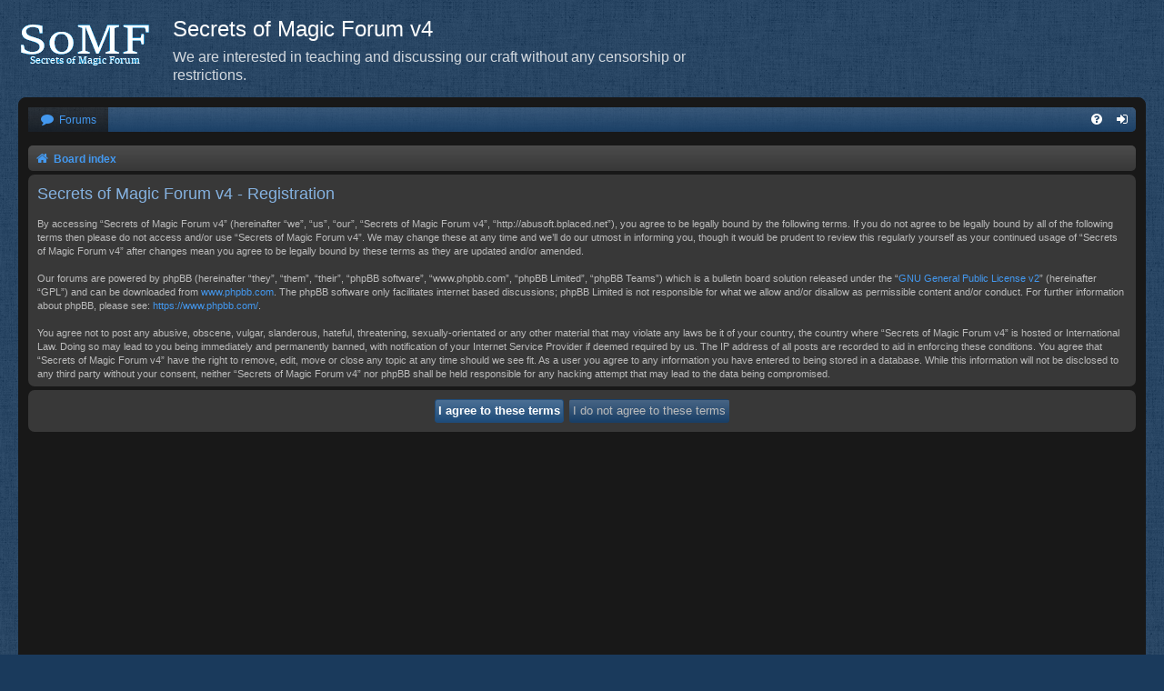

--- FILE ---
content_type: text/html; charset=UTF-8
request_url: http://abusoft.bplaced.net/ucp.php?mode=register&sid=9526075436250e9df66f5b8863017b49
body_size: 3639
content:
<!DOCTYPE html>
<html dir="ltr" lang="en-gb">
<head>
<meta charset="utf-8" />
<meta http-equiv="X-UA-Compatible" content="IE=edge">
<meta name="viewport" content="width=device-width, initial-scale=1" />

<title>Secrets of Magic Forum v4 - User Control Panel - Register</title>

	<link rel="alternate" type="application/atom+xml" title="Feed - Secrets of Magic Forum v4" href="/app.php/feed?sid=9770e71a838af57b4282351ef1339c5e">			<link rel="alternate" type="application/atom+xml" title="Feed - New Topics" href="/app.php/feed/topics?sid=9770e71a838af57b4282351ef1339c5e">				

<!--
	phpBB style name: Black
	Based on style:   prosilver (this is the default phpBB3 style)
	Original author:  Tom Beddard ( http://www.subBlue.com/ )
	Modified by:      Vjacheslav Trushkin  ( http://www.artodia.com/ )
-->

<link href="./assets/css/font-awesome.min.css?assets_version=23" rel="stylesheet">

<link href="./styles/prosilver/theme/normalize.css?assets_version=23" rel="stylesheet">
<link href="./styles/prosilver/theme/base.css?assets_version=23" rel="stylesheet">
<link href="./styles/prosilver/theme/utilities.css?assets_version=23" rel="stylesheet">
<link href="./styles/black/theme/stylesheet.css?assets_version=23" rel="stylesheet">




<!--[if lte IE 9]>
	<link href="./styles/prosilver/theme/tweaks.css?assets_version=23" rel="stylesheet">
<![endif]-->





</head>
<body id="phpbb" class="nojs notouch section-ucp ltr " data-online-text="Online">


<div id="body-wrapper">
	<a id="top" class="top-anchor" accesskey="t"></a>

		<div id="page-header" class="page-width">
			<div class="headerbar" role="banner">
							<div class="inner">

				<div id="site-description" class="site-description">
					<a id="logo" class="logo" href="./index.php?sid=9770e71a838af57b4282351ef1339c5e" title="Board index"><span class="site_logo"></span></a>
					<h1>Secrets of Magic Forum v4</h1>
					<p>We are interested in teaching and discussing our craft without any censorship or restrictions.</p>
					<p class="skiplink"><a href="#start_here">Skip to content</a></p>
				</div>

												
				</div>
							</div>
		</div>

		
<div id="wrap" class="wrap page-width">

		<div class="navbar nav-tabs" role="navigation">
	<div class="nav-tabs">

	<ul id="nav-main" class="nav-main linklist" role="menubar">

		<li id="quick-links" class="tab quick-links dropdown-container responsive-menu hidden" data-skip-responsive="true">
			<a href="#" class="dropdown-trigger nav-link" title="Quick links">
				<i class="icon fa-bars fa-fw icon-white" aria-hidden="true"></i>
			</a>
			<div class="dropdown">
				<div class="pointer"><div class="pointer-inner"></div></div>
				<ul class="dropdown-contents" role="menu">
					
					
										<li class="separator"></li>

									</ul>
			</div>
		</li>

				<li class="tab forums selected">
			<a href="./index.php?sid=9770e71a838af57b4282351ef1339c5e" class="nav-link" title="Forums" role="menuitem">
				<i class="icon fa-comment fa-fw" aria-hidden="true"></i> <span>Forums</span>
			</a>
		</li>
		

			<li class="tab rightside"  data-skip-responsive="true">
			<a href="./ucp.php?mode=login&amp;redirect=ucp.php%3Fmode%3Dregister&amp;sid=9770e71a838af57b4282351ef1339c5e" class="nav-link" title="Login" accesskey="x" role="menuitem">
				<i class="icon fa-sign-in fa-fw icon-white" aria-hidden="true"></i>
			</a>
		</li>
					
		
	<li data-skip-responsive="true" class="tab rightside">
		<a href="/app.php/help/faq?sid=9770e71a838af57b4282351ef1339c5e" class="nav-link" rel="help" title="FAQ" role="menuitem">
			<i class="icon fa-question-circle fa-fw icon-white" aria-hidden="true"></i>
		</a>
	</li>

	</ul>

	</div>
</div>

<br />


<div class="navbar nav-breadcrumbs" role="navigation">
	<div class="inner">

	<ul id="nav-breadcrumbs" class="linklist navlinks" role="menubar">
						<li class="breadcrumbs">
						
							<span class="crumb"  itemtype="http://data-vocabulary.org/Breadcrumb" itemscope=""><a href="./index.php?sid=9770e71a838af57b4282351ef1339c5e" itemprop="url" accesskey="h" data-navbar-reference="index">
				<i class="icon fa-home fa-fw"></i>				<span itemprop="title">Board index</span></a></span>

						
					</li>
		
			</ul>

	</div>
</div>

	<a id="start_here" class="anchor"></a>
	<div id="page-body" class="page-body" role="main">
		
		


	<form method="post" action="./ucp.php?mode=register&amp;sid=9770e71a838af57b4282351ef1339c5e" id="agreement">

	<div class="panel">
		<div class="inner">
		<div class="content">
			<h2 class="sitename-title">Secrets of Magic Forum v4 - Registration</h2>
						<div class="agreement">By accessing “Secrets of Magic Forum v4” (hereinafter “we”, “us”, “our”, “Secrets of Magic Forum v4”, “http://abusoft.bplaced.net”), you agree to be legally bound by the following terms. If you do not agree to be legally bound by all of the following terms then please do not access and/or use “Secrets of Magic Forum v4”. We may change these at any time and we’ll do our utmost in informing you, though it would be prudent to review this regularly yourself as your continued usage of “Secrets of Magic Forum v4” after changes mean you agree to be legally bound by these terms as they are updated and/or amended.
	<br><br>
	Our forums are powered by phpBB (hereinafter “they”, “them”, “their”, “phpBB software”, “www.phpbb.com”, “phpBB Limited”, “phpBB Teams”) which is a bulletin board solution released under the “<a href="http://opensource.org/licenses/gpl-2.0.php">GNU General Public License v2</a>” (hereinafter “GPL”) and can be downloaded from <a href="https://www.phpbb.com/">www.phpbb.com</a>. The phpBB software only facilitates internet based discussions; phpBB Limited is not responsible for what we allow and/or disallow as permissible content and/or conduct. For further information about phpBB, please see: <a href="https://www.phpbb.com/">https://www.phpbb.com/</a>.
	<br><br>
	You agree not to post any abusive, obscene, vulgar, slanderous, hateful, threatening, sexually-orientated or any other material that may violate any laws be it of your country, the country where “Secrets of Magic Forum v4” is hosted or International Law. Doing so may lead to you being immediately and permanently banned, with notification of your Internet Service Provider if deemed required by us. The IP address of all posts are recorded to aid in enforcing these conditions. You agree that “Secrets of Magic Forum v4” have the right to remove, edit, move or close any topic at any time should we see fit. As a user you agree to any information you have entered to being stored in a database. While this information will not be disclosed to any third party without your consent, neither “Secrets of Magic Forum v4” nor phpBB shall be held responsible for any hacking attempt that may lead to the data being compromised.
	</div>
					</div>
		</div>
	</div>

	<div class="panel">
		<div class="inner">
		<fieldset class="submit-buttons">
						<input type="submit" name="agreed" id="agreed" value="I agree to these terms" class="button1" />&nbsp;
			<input type="submit" name="not_agreed" value="I do not agree to these terms" class="button2" />
						<input type="hidden" name="change_lang" value="" />

			<input type="hidden" name="creation_time" value="1768621953" />
<input type="hidden" name="form_token" value="efb42404f325ce2752b043a36bbd014bdf338ede" />

		</fieldset>
		</div>
	</div>
	</form>


			</div>
	</div>


<div id="page-footer" class="page-footer page-width" role="contentinfo">
	<div class="navbar nav-breadcrumbs" role="navigation">
	<div class="inner">

	<ul id="nav-footer" class="nav-footer linklist" role="menubar">
		<li class="breadcrumbs">
									<span class="crumb"><a href="./index.php?sid=9770e71a838af57b4282351ef1339c5e" data-navbar-reference="index"><i class="icon fa-home fa-fw" aria-hidden="true"></i><span>Board index</span></a></span>					</li>
		
				<li class="rightside"><i class="icon fa-clock-o fa-fw" aria-hidden="true"></i>All times are <span title="UTC">UTC</span></li>
							<li class="rightside">
				<a href="./ucp.php?mode=delete_cookies&amp;sid=9770e71a838af57b4282351ef1339c5e" data-ajax="true" data-refresh="true" role="menuitem">
					<i class="icon fa-trash fa-fw" aria-hidden="true"></i><span>Delete cookies</span>
				</a>
			</li>
																<li class="rightside" data-last-responsive="true">
				<a href="./memberlist.php?mode=contactadmin&amp;sid=9770e71a838af57b4282351ef1339c5e" role="menuitem">
					<i class="icon fa-envelope fa-fw" aria-hidden="true"></i><span>Contact us</span>
				</a>
			</li>
			</ul>

	</div>
</div>

	<div class="copyright">
				Powered by <a href="https://www.phpbb.com/">phpBB</a>&reg; Forum Software &copy; phpBB Limited
		<br /><a href="https://www.phpbb.com/customise/db/style/black/">Black</a> Style by <a href="http://www.artodia.com/">Arty</a>
									</div>

	<div id="darkenwrapper" class="darkenwrapper" data-ajax-error-title="AJAX error" data-ajax-error-text="Something went wrong when processing your request." data-ajax-error-text-abort="User aborted request." data-ajax-error-text-timeout="Your request timed out; please try again." data-ajax-error-text-parsererror="Something went wrong with the request and the server returned an invalid reply.">
		<div id="darken" class="darken">&nbsp;</div>
	</div>

	<div id="phpbb_alert" class="phpbb_alert" data-l-err="Error" data-l-timeout-processing-req="Request timed out.">
		<a href="#" class="alert_close">
			<i class="icon fa-times-circle fa-fw" aria-hidden="true"></i>
		</a>
		<h3 class="alert_title">&nbsp;</h3><p class="alert_text"></p>
	</div>
	<div id="phpbb_confirm" class="phpbb_alert">
		<a href="#" class="alert_close">
			<i class="icon fa-times-circle fa-fw" aria-hidden="true"></i>
		</a>
		<div class="alert_text"></div>
	</div>
</div>

</div>

<div>
	<a id="bottom" class="anchor" accesskey="z"></a>
	<img class="sr-only" aria-hidden="true" src="&#x2F;app.php&#x2F;cron&#x2F;cron.task.text_reparser.poll_option&#x3F;sid&#x3D;9770e71a838af57b4282351ef1339c5e" width="1" height="1" alt="">
</div>

<script type="text/javascript" src="./assets/javascript/jquery-3.6.0.min.js?assets_version=23"></script>
<script type="text/javascript" src="./assets/javascript/core.js?assets_version=23"></script>



<script src="./styles/black/template/forum_fn.js?assets_version=23"></script>
<script src="./styles/prosilver/template/ajax.js?assets_version=23"></script>



</body>
</html>
